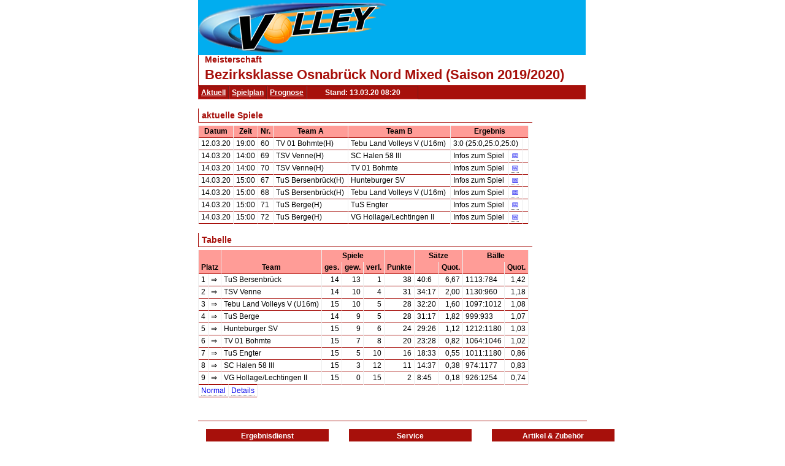

--- FILE ---
content_type: text/html; charset=utf-8
request_url: https://www.volley.de/halle/erg/qp/orga-129/saison-2019/bereich-1000/wid-8705/wsid-0/template-print/
body_size: 2845
content:
<!DOCTYPE html>
<html>
    <head>
        <meta http-equiv="Content-Type" content="text/html; charset=UTF-8"/>
        <base href="/">
        <title>Volley.de - Bezirksklasse Osnabrück Nord Mixed</title>
        <link rel="stylesheet" type="text/css" href="/data/css/reset.css">
        <link rel="stylesheet" type="text/css" href="/data/css/volley.de.einbetten.css">
        <script  type="text/javascript" src="/data/static/js/jquery-1.10.2.min.js"></script>
        <script type="text/javascript">
            var _gaq = _gaq || [];
            _gaq.push(['_setAccount', 'UA-18302876-1']);
            _gaq.push(['_gat._anonymizeIp']);
            _gaq.push(['_trackPageview']);

            (function() {
                var ga = document.createElement('script'); ga.type = 'text/javascript'; ga.async = true;
                ga.src = ('https:' == document.location.protocol ? 'https://ssl' : 'http://www') + '.google-analytics.com/ga.js';
                var s = document.getElementsByTagName('script')[0]; s.parentNode.insertBefore(ga, s);
            })();
        </script>
    </head>
    <body>
        <div id="page">
            <div style="margin-left: 3px; margin-right: 3px; background-color: #ffffff">
                <div id="content">


                    <div id="content_main">
                        <div id="header_1" style="position: relative;">
                            <div class="trans_background" style="margin-left: 0px; float: left;">
                                <img src="/data/static/images/logo_volley_90.png" height="90">
                            </div>

                            <div  class="trans_background" style="margin-left: 0px;  position: absolute; right: 0px; filter: alpha(opacity=80); opacity:0.9;background-color: #D9D4D1">
                                <!--<form>
                                <table>
                                    <tr>
                                        <td>Benuter</td><td><input type="text"></td>
                                    </tr>
                                    <tr>
                                        <td>Passwort</td><td><input type="text"></td>
                                    </tr>
                                    <tr>
                                        <td>submit</td>
                                    </tr>
                                </table>
                                </form>-->
                            </div>
                            <div class="clearboth"></div>
                        </div>
                        <div id="content_header_1" style="border-left: 1px solid #a7100b;border-bottom: 1px solid #a7100b;" ><h1 style="font-size: 14px;color: #a7100b;line-height: 1em;margin-left: 10px;" >Meisterschaft</h1><h1 style="font-size: 22px;color: #a7100b;line-height: 1.63em;margin-left: 10px;" >Bezirksklasse Osnabrück Nord Mixed (Saison 2019/2020)</h1></div><div ><div class="header_wrapper" style="width:100%;" ><div class="header_wrapper_inside_top" style="width:100%;" ><div class="header_row" style="width:auto;padding-left: 4px; padding-right:4px;" ><a class="header_link" HREF="/halle/erg/qp/orga-129/saison-2019/bereich-1000/wid-8705/wsid-0/" >Aktuell</a></div><div class="header_row" style="width:auto;padding-left: 4px; padding-right:4px;" ><a class="header_link" HREF="/halle/erg/qp/orga-129/saison-2019/bereich-1000/wid-8705/wsid-0//mode-s/" >Spielplan</a></div><div class="header_row" style="width:auto;padding-left: 4px; padding-right:4px;" ><a class="header_link" HREF="/halle/erg/qp/orga-129/saison-2019/bereich-1000/wid-8705/wsid-0//mode-p/" >Prognose</a></div><div class="header_row" style="width:180px;" >Stand: 13.03.20 08:20</div></div></div><div class="clearboth" ></div></div>
                        

                        <div id="content_header_2" ><table class="spi_wettbewerb" ><tr ></tr><tr ><td colspan="1" ><div class="subheader" >aktuelle Spiele</div></td></tr><tr ><td ><table style="width: 100%" ><tr ><th >Datum</th><th >Zeit</th><th >Nr.</th><th >Team A</th><th >Team B</th><th colspan="3" >Ergebnis</th></tr><tr id="spielplan_spiel_5eaa23fc-95f5-4f8c-8aa0-eeb01920df94" class="wsmatchrow" ><td >12.03.20</td><td >19:00</td><td >60</td><td >TV 01 Bohmte(H)</td><td >Tebu Land Volleys V (U16m)</td><td colspan="2" >3:0 (25:0,25:0,25:0)</td><td ></td></tr><tr id="spielplan_spiel_fca83ff2-b737-4313-911b-3653e8b8f37d" class="l1 wsmatchrow" ><td >14.03.20</td><td >14:00</td><td >69</td><td >TSV Venne(H)</td><td >SC Halen 58 III</td><td class="wsresultcell" >Infos zum Spiel</td><td ><a href="/resourcerequest/qp/rh-Cal/wid-8705/wsid-0/sid-525527" title="Kalendereintrag" >&#128197;</a></td><td ></td></tr><tr id="spielplan_spiel_44bafbfc-87c2-437f-a0a0-17eee3cf0205" class="wsmatchrow" ><td >14.03.20</td><td >14:00</td><td >70</td><td >TSV Venne(H)</td><td >TV 01 Bohmte</td><td class="wsresultcell" >Infos zum Spiel</td><td ><a href="/resourcerequest/qp/rh-Cal/wid-8705/wsid-0/sid-525528" title="Kalendereintrag" >&#128197;</a></td><td ></td></tr><tr id="spielplan_spiel_6fd14c04-50f6-45c5-994d-d80392769427" class="l1 wsmatchrow" ><td >14.03.20</td><td >15:00</td><td >67</td><td >TuS Bersenbrück(H)</td><td >Hunteburger SV</td><td class="wsresultcell" >Infos zum Spiel</td><td ><a href="/resourcerequest/qp/rh-Cal/wid-8705/wsid-0/sid-525525" title="Kalendereintrag" >&#128197;</a></td><td ></td></tr><tr id="spielplan_spiel_9961b856-7bd8-4ace-a6e8-ea9c0a835891" class="wsmatchrow" ><td >14.03.20</td><td >15:00</td><td >68</td><td >TuS Bersenbrück(H)</td><td >Tebu Land Volleys V (U16m)</td><td class="wsresultcell" >Infos zum Spiel</td><td ><a href="/resourcerequest/qp/rh-Cal/wid-8705/wsid-0/sid-525526" title="Kalendereintrag" >&#128197;</a></td><td ></td></tr><tr id="spielplan_spiel_03fbc217-77df-4171-8581-1214bfec9964" class="l1 wsmatchrow" ><td >14.03.20</td><td >15:00</td><td >71</td><td >TuS Berge(H)</td><td >TuS Engter</td><td class="wsresultcell" >Infos zum Spiel</td><td ><a href="/resourcerequest/qp/rh-Cal/wid-8705/wsid-0/sid-525529" title="Kalendereintrag" >&#128197;</a></td><td ></td></tr><tr id="spielplan_spiel_5532e871-4864-4000-874b-891bf0ca2350" class="wsmatchrow" ><td >14.03.20</td><td >15:00</td><td >72</td><td >TuS Berge(H)</td><td >VG Hollage/Lechtingen II</td><td class="wsresultcell" >Infos zum Spiel</td><td ><a href="/resourcerequest/qp/rh-Cal/wid-8705/wsid-0/sid-525530" title="Kalendereintrag" >&#128197;</a></td><td ></td></tr></table></td></tr><tr ><td colspan="1" ><div class="subheader" >Tabelle</div></td></tr><tr ><td ><table ><tr ><th colspan="2" ></th><th ></th><th style="word-break: keep-all ;" colspan="3" >Spiele</th><th style="word-break: keep-all ;" colspan="1" ></th><th style="word-break: keep-all ;" colspan="2" >Sätze</th><th style="word-break: keep-all ;" colspan="2" >Bälle</th></tr><tr ><th colspan="2" >Platz</th><th >Team</th><th style="word-break: keep-all ;" >ges.</th><th style="word-break: keep-all ;" >gew.</th><th style="word-break: keep-all ;" >verl.</th><th style="word-break: keep-all ;" >Punkte</th><th style="word-break: keep-all ;" ></th><th style="word-break: keep-all ;" >Quot.</th><th style="word-break: keep-all ;" ></th><th style="word-break: keep-all ;" >Quot.</th></tr><tr ><td style="text-align: right;" class="portal_aufstiegsinfo_" title="" >1</td><td >&#8658;</td><td >TuS Bersenbrück</td><td style="text-align:right" >14</td><td style="text-align:right" >13</td><td style="text-align:right" >1</td><td style="text-align:right" >38</td><td style="text-align:left" >40:6</td><td style="text-align:right" >6,67</td><td style="text-align:left" >1113:784</td><td style="text-align:right" >1,42</td></tr><tr class="l1" ><td style="text-align: right;" class="portal_aufstiegsinfo_" title="" >2</td><td >&#8658;</td><td >TSV Venne</td><td style="text-align:right" >14</td><td style="text-align:right" >10</td><td style="text-align:right" >4</td><td style="text-align:right" >31</td><td style="text-align:left" >34:17</td><td style="text-align:right" >2,00</td><td style="text-align:left" >1130:960</td><td style="text-align:right" >1,18</td></tr><tr ><td style="text-align: right;" class="portal_aufstiegsinfo_" title="" >3</td><td >&#8658;</td><td >Tebu Land Volleys V (U16m)</td><td style="text-align:right" >15</td><td style="text-align:right" >10</td><td style="text-align:right" >5</td><td style="text-align:right" >28</td><td style="text-align:left" >32:20</td><td style="text-align:right" >1,60</td><td style="text-align:left" >1097:1012</td><td style="text-align:right" >1,08</td></tr><tr class="l1" ><td style="text-align: right;" class="portal_aufstiegsinfo_" title="" >4</td><td >&#8658;</td><td >TuS Berge</td><td style="text-align:right" >14</td><td style="text-align:right" >9</td><td style="text-align:right" >5</td><td style="text-align:right" >28</td><td style="text-align:left" >31:17</td><td style="text-align:right" >1,82</td><td style="text-align:left" >999:933</td><td style="text-align:right" >1,07</td></tr><tr ><td style="text-align: right;" class="portal_aufstiegsinfo_" title="" >5</td><td >&#8658;</td><td >Hunteburger SV</td><td style="text-align:right" >15</td><td style="text-align:right" >9</td><td style="text-align:right" >6</td><td style="text-align:right" >24</td><td style="text-align:left" >29:26</td><td style="text-align:right" >1,12</td><td style="text-align:left" >1212:1180</td><td style="text-align:right" >1,03</td></tr><tr class="l1" ><td style="text-align: right;" class="portal_aufstiegsinfo_" title="" >6</td><td >&#8658;</td><td >TV 01 Bohmte</td><td style="text-align:right" >15</td><td style="text-align:right" >7</td><td style="text-align:right" >8</td><td style="text-align:right" >20</td><td style="text-align:left" >23:28</td><td style="text-align:right" >0,82</td><td style="text-align:left" >1064:1046</td><td style="text-align:right" >1,02</td></tr><tr ><td style="text-align: right;" class="portal_aufstiegsinfo_" title="" >7</td><td >&#8658;</td><td >TuS Engter</td><td style="text-align:right" >15</td><td style="text-align:right" >5</td><td style="text-align:right" >10</td><td style="text-align:right" >16</td><td style="text-align:left" >18:33</td><td style="text-align:right" >0,55</td><td style="text-align:left" >1011:1180</td><td style="text-align:right" >0,86</td></tr><tr class="l1" ><td style="text-align: right;" class="portal_aufstiegsinfo_" title="" >8</td><td >&#8658;</td><td >SC Halen 58 III</td><td style="text-align:right" >15</td><td style="text-align:right" >3</td><td style="text-align:right" >12</td><td style="text-align:right" >11</td><td style="text-align:left" >14:37</td><td style="text-align:right" >0,38</td><td style="text-align:left" >974:1177</td><td style="text-align:right" >0,83</td></tr><tr ><td style="text-align: right;" class="portal_aufstiegsinfo_" title="" >9</td><td >&#8658;</td><td >VG Hollage/Lechtingen II</td><td style="text-align:right" >15</td><td style="text-align:right" >0</td><td style="text-align:right" >15</td><td style="text-align:right" >2</td><td style="text-align:left" >8:45</td><td style="text-align:right" >0,18</td><td style="text-align:left" >926:1254</td><td style="text-align:right" >0,74</td></tr></table></td></tr><tr ><td ><table ><tr ><td ><a href="/halle/erg/qp/orga-129/saison-2019/bereich-1000/wid-8705/wsid-0/tsd-default" >Normal</a></td><td ><a href="/halle/erg/qp/orga-129/saison-2019/bereich-1000/wid-8705/wsid-0/tsd-detail" >Details</a></td></tr></table></td></tr></table></div>




                    </div>
                    <div id="content_main_clear" class="clearboth"></div>
                </div>
                <div id="add_top_3" >
                    <br>
                    <br>
                    
                </div>
                <div id="header_3">
                    
                </div>
                <div id="add_top_4" >
                    
                </div>
                <div id="header_4" style="border-top: 1px solid #a7100b; text-align: center">
                    <table style="padding:3px; border-collapse: separate; border-spacing: 10px;display: inline-table;">
    <tr>
        <td style="margin:10px;">
            <div class="menubox">
                <div class="menuheader">Ergebnisdienst</div>
                <div class="box menu" style="text-align: center">
                    <a href="http://www.volley.de"><img src="/data/static/images/logo_volley.png" width="144" height="58" border="0" alt=""></a>
                </div>
            </div>
        </td>
        <td style="margin:10px;"><p style="font-weight: bolder;font-size: large;color: #a7100b">&</p></td>
        <td style="margin:10px;">
            <div class="menubox">
                <div class="menuheader">Service</div>
                <div class="box menu" style="text-align: center">
                    <img src="/data/static/images/logo_vsd.png" width="144" height="58" alt="">
                </div>
            </div>
        </td>
        <td style="margin:10px;"><p style="font-weight: bolder;font-size: large;color: #a7100b">&</p></td>
        <td style="margin:10px;">
            <div class="menubox">
                <div class="menuheader">Artikel & Zubehör</div>
                <div class="box menu" style="text-align: center">
                    <a href="https://www.volley-shop.de/" target="_blank"><img src="/data/static/images/logo_shop.png" width="144" height="58" border="0" alt=""></a>
                </div>
            </div>
        </td>
    </tr>
</table>
                    
                </div>
            </div>
        </div>

    </body>

</html>

--- FILE ---
content_type: text/css
request_url: https://www.volley.de/data/css/volley.de.einbetten.css
body_size: 1734
content:
body {
    padding: 0;
    margin: 0;
    background-color: #ffffff;
    font-family: "Trebuchet MS", Verdana, Arial, Helvetica, sans-serif;
    font-size: 12px;
    line-height: 1.63em;
}

div {
    background-color: #ffffff;
    margin: 0px;
    border: solid 0px black;
}

.bez {
    background-color: #a7100b;
    color: #ffffff;
}

div.add {
    bbackground-color: rgb(170, 170, 170);
    margin: 0px;
    text-align: center;
    border: solid 0px grey;
}

img {
    padding: 0px;
    border: 0px;
    margin: 0px;
    vertical-align: top;
}

.clearboth{
    clear: both;
}

.add_skyscraper {
    margin-top: 0px;
    position: absolute;
    z-index: 3000;
    background-color: transparent;
}
.add_top {
    background-color: rgb(170, 170, 170);
}
.left {
    right: 100%;
}

.right {
    left: 100%;
}


#page {
    margin-left: auto;
    margin-right: auto;
    width: 640px;
    position: relative;
}
#content {
    background-color: #ffffff;;
}
div#content_left {
    width: 200px;
    float: left;
    margin-right: 10px;
}

div#content_right {
    width: 200px;
    float: right;
    margin-left: 10px;
}

.menubox {
    width: 198px;
    border: 1px solid #a7100b;
    font-weight: bold;
}

div#menu_left {
    width: 198px;
    border: 1px solid #a7100b;
    font-weight: bold;
}

div#content_main {
    width: 632px;
    float: left;
}
div#content_mainc3 {
    width: 522px;
    float: left;
}
#header_1 {
    background-image: url("/data/static/images/aqua.jpg")
}
.trans_background {
    background-color: transparent;
}


.header_row a:hover{
    display:block;
    background-image: url('/data/static/images/navi_bg_over.png');
    background-position:right;

}



.header_wrapper {
    float:left;

    background: #ffffff;


    background-position: 0 -140px;
    ccolor:#6A6969;
    color:#ffffff;
   font-family : Tahoma,"Trebuchet MS",Helvetica,Verdana,Arial,sans-serif;text-decoration: none;
   font-size: 12px;
}
.header_wrapper_inside {

    float:right;
    height:22px;
    border-radius: 20px 0px 5px 10px;
    border-bottom:0px solid #d8d8d8;
    background-position:right;

}

.header_wrapper_inside_top {

    float:right;
    height:22px;


    background-color: #a7100b;
    background-position:right;

}


.header_row {
     display:block;
   font-family : Tahoma,"Trebuchet MS",Helvetica,Verdana,Arial,sans-serif;
    font-size: 12px;
    font-weight: bold;
    line-height: 20px;
    text-align:center;
    text-decoration: none;
    /*text-transform: uppercase;*/
    float:left;
    height:20px;
    width:150px;
    background-color: #a7100b;
    background-position:right;

    border-right: 1px solid #711c19;
    border-left: 1px solid #dc383b;
    border-top: 1px solid #711c19;
    border-bottom:1px solid #dc383b;
}

.menuheader{
    color: #ffffff;
    display:block;
      font-family : Tahoma,"Trebuchet MS",Helvetica,Verdana,Arial,sans-serif;
       font-size: 12px;
       font-weight: bold;
       line-height: 20px;
       text-align:center;
       text-decoration: none;
       /*text-transform: uppercase;*/
       float:left;
       height:20px;
       width: 198px;
       background-color: #a7100b;
       background-position:right;

       /*border-right: 1px solid #711c19;
       border-left: 1px solid #dc383b;
       border-top: 1px solid #711c19;
       border-bottom:1px solid #dc383b;
       */
}

.header_link{
    color: #ffffff;
}



.box {
    background: none repeat scroll 0 0 #FFFFFF;
    clear: both;
}
 ul {
     list-style: none outside none;
 }
.menu {
    margin: 0 0 0 0;
    padding: 0;
}
.menue li {
    border-top: 1px solid #D9D4D1;
    display: block;
    position: relative;
}
.menue li a {
    border-left: 5px solid #a7100b;
    display: block;
    hhheight: 20px;
    llline-height: 20px;
    min-height: 20px;
    padding-left: 10px;
    position: relative;
    text-decoration: none;
    color: #000000;
}
.menue li a:hover, .menue li.active > a {
    background-color:#dddddd;
}
.menu ul.sub2 {
    display: block;
}
.menu ul.sub2 li {
    border-top: medium none;
    display: block;
}
.menu ul.sub2 li a {
    border-left: 5px solid #a7100b;
    border-top: medium none;
    display: block;
    height: 20px;
    line-height: 20px;
    min-height: 20px;
    padding-left: 20px;
}
.menu ul.sub2 li a:hover {
    background-color:#dddddd;
}
.menu ul.sub3 {
    display: block;
}
.menu ul.sub3 li {
    border-top: medium none;
    display: block;
}
.menu ul.sub3 li a {
    border-left: 5px solid #a7100b;;
    border-top: medium none;
    display: block;
    height: 20px;
    line-height: 20px;
    min-height: 20px;
    padding-left: 30px;
}
.menu ul.sub3 li a:hover {
    background-color:#dddddd;
}

#path a {
    text-decoration: none;
    color: #666666;
}
#path a:hover {
    text-decoration: none;
    color: #a7100b;
}

table.spi_wettbewerb_start  {
    border-left-color: #000000;
}
table.spi_wettbewerb_start  tr{
    border-left-color: #ff0000;
}
table.spi_wettbewerb_start  td {
    padding-left: 4px;
    padding-right: 4px;
    border-bottom: 1px solid #a7100b;
    border-top: 1px solid #a7100b;
    border-left: 1px solid #eeeeee;
    border-right: 1px solid #eeeeee;
}

table.spi_wettbewerb_start  th {
    padding-left: 4px;
    padding-right: 4px;
    /*border-left: 1px solid #c7100b;
    border-right: 1px solid #c7100b;*/
    border-left: 1px solid #eeeeee;
    border-right: 1px solid #eeeeee;
    /*background-color: #a7100b;*/
    background-color: rgb(255,156,151);
    /*color: #ffffff;*/
    color: #000000;
}
table.spi_wettbewerb_start a {
    text-decoration: none;
    border-bottom: 1px dotted #666666;
}
table.spi_wettbewerb_start a:hover {
    background-color:#dddddd;
}

table.spi_wettbewerb table {
    border-left-color: #000000;
}
table.spi_wettbewerb table tr{
    border-left-color: #ff0000;
}
table.spi_wettbewerb table td {
    padding-left: 4px;
    padding-right: 4px;
    border-bottom: 1px solid #a7100b;
    border-top: 1px solid #a7100b;
    border-left: 1px solid #eeeeee;
    border-right: 1px solid #eeeeee;
}
table.spi_wettbewerb table th {
    padding-left: 4px;
    padding-right: 4px;
    /*border-left: 1px solid #c7100b;
    border-right: 1px solid #c7100b;*/
    border-left: 1px solid #eeeeee;
    border-right: 1px solid #eeeeee;
    /*background-color: #a7100b;*/
    background-color: rgb(255,156,151);
    /*color: #ffffff;*/
    color: #000000;
}
table.spi_wettbewerb a {
    text-decoration: none;
    border-bottom: 1px dotted #666666;
}
table.spi_wettbewerb a:hover {
    background-color:#dddddd;
}
table.liganavilang  tr {
    border-bottom: 1px solid #a7100b;
    border-top: 1px solid #ffffff;
}

table.liganavilang  tr.header2 {
    border-bottom: 1px solid #a7100b;
    border-top-width: 0px;
    font-weight: bold;
}
table.liganavilang td{
    padding-left: 4px;
    padding-right: 4px;
}


table.liganavilang  a {
    text-decoration: none;
    border-bottom: 1px dotted #666666;
}
table.liganavilang  a:hover {
    background-color:#dddddd;
}

table.liganavikurz {
    width: 100%;
}

table.liganavikurz  tr {
    border-left: 5px solid #a7100b;;
    border-top: 1px solid #D9D4D1;
}

table.liganavikurz  tr.header2 {
    border-top: 1px solid #D9D4D1;
}
table.liganavikurz td{
    padding-left: 4px;
    padding-right: 4px;
}

table.liganavikurz  a {
    text-decoration: none;
    border-bottom: 1px dotted #666666;
}
table.liganavikurz  a:hover {
    background-color:#dddddd;
}
table.menusubmenu {
    width: 100%;
    background-color:#a7100b;
}
table.menusubmenu td {

   font-family : Tahoma,"Trebuchet MS",Helvetica,Verdana,Arial,sans-serif;
   font-size: 12px;
   font-weight: bold;
   line-height: 20px;
   text-align:center;
   text-decoration: none;
   /*text-transform: uppercase;*/
   height:20px;
   width:150px;
   background-color: #c7100b;

   border-right: 1px solid #711c19;
   border-left: 1px solid #dc383b;
   border-top: 1px solid #711c19;
   border-bottom:1px solid #dc383b;
}
table.menusubmenu a {
    color: #ffffff;
}
div#map_canvas {
    background-color: transparent;
}
div#map_canvas div{
    background-color: transparent;
}

div.subheader {
    width: 100%;
    font-weight:  bold;
    border-left: 1px solid #a7100b;
    border-bottom: 1px solid #a7100b;
    color: #a7100b;
    line-height: 1.63em;
    font-size: 14px;
    padding-top: 0px;
    padding-bottom: 0px;
    margin-top: 15px;
    padding-left: 5px;
    margin-bottom: 5px;

}

div.newsteaser a{
    color: #000000;
    text-decoration: none;
}
div.newsteaser a div{
    color: #000000;
    text-decoration: none;
    text-align: justify;
}
div.newsteaser a div span{
    color: #a7100b;
    text-decoration: none;
    text-align: justify;
    font-weight: bold;
}
div.newsteaser img{
    margin-right: 5px;
}

img.ext {
    margin-left: 5px;
    margin-top: 5px;
}

table.vsangebote {
    padding: 5px;
    margin: 5px;
    width: 80%;
}
table.vsangebote th{
    background-color: rgb(167, 16, 11);
    color: #ffffff;
}

table.vsangebote td{
   text-align: center;
}